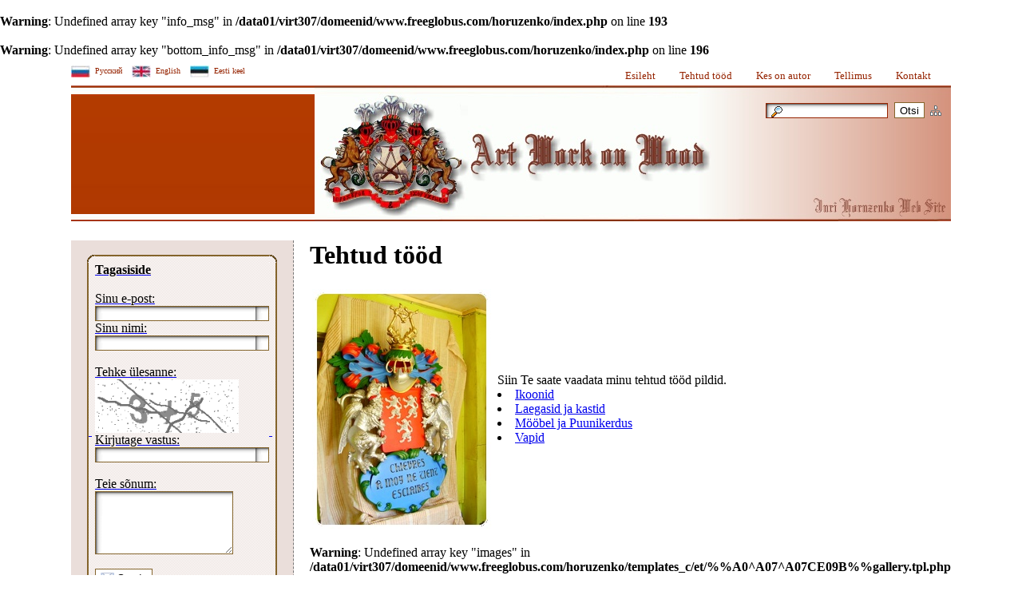

--- FILE ---
content_type: text/html; charset=UTF-8
request_url: https://horuzenko.freeglobus.com/et/tehtud_t%C3%B6%C3%B6d
body_size: 2250
content:
<br />
<b>Warning</b>:  Undefined array key "info_msg" in <b>/data01/virt307/domeenid/www.freeglobus.com/horuzenko/index.php</b> on line <b>193</b><br />
<br />
<b>Warning</b>:  Undefined array key "bottom_info_msg" in <b>/data01/virt307/domeenid/www.freeglobus.com/horuzenko/index.php</b> on line <b>196</b><br />

<!DOCTYPE HTML PUBLIC "-//W3C//DTD HTML 3.2//EN">
<html>
<head>
<meta http-equiv="Content-Type" content="text/html; charset=utf-8">
<link rel="stylesheet" href="/common/style.css">
<script language="JavaScript" type="text/javascript" src="/common/jquery-1.9.0.min.js"></script>
<script language="JavaScript" type="text/javascript" src="/common/common.js"></script>
<title>Juri Horuzenko - tehtud tööde galerii. Professionaal puuloikaja, ka ikoonid, laegasid ja kastid, mööbel ja Puunikerdus, vappid. Tallinn, Eesti.</title>
<meta name="Description" content="Rakendamine keeruline vormid puusepatooted, kunsti töö tree: ikonostaas relvade, mööbel, nikerdatud uksed ... ja palju teisi tööd"/>
<meta name="Keywords" content="Juri Horuzenko, iconid, laegasid ja kastid, puitlaekad, nikerdatud mööbel, puunikerdus, vapid, uksed, toolid, kaminad, riietus, Tallinn, Eesti" />
<body bgcolor="#ffffff">
<table cellspacing="0" cellpadding="0" id="maincontaner" border="0" align="center">
	<tr>
		<td id="menubar" valign="bottom"  colspan="2">
			<div id="languageselect">
				<a href="/ru/мои_работы" title="Русский"><img src="/img/rus.jpg" alt="Русский" align="absmiddle"></a>&nbsp;
				<a href="/ru/мои_работы" title="Русский">Русский</a>&nbsp;&nbsp;&nbsp;
				<a href="/en/art_gallery" title="English"><img src="/img/eng.jpg" alt="English" align="absmiddle"></a>&nbsp;
				<a href="/en/art_gallery" title="English">English</a>&nbsp;&nbsp;&nbsp;
				<a href="/et/" title="Eesti keel"><img src="/img/est.jpg" alt="Eesti keel" align="absmiddle"></a>&nbsp;
				<a href="/et/" title="Eesti keel">Eesti keel</a>&nbsp;&nbsp;
			</div>
			<ul id="menu">
				<li><a href="/et/kontakt">Kontakt</a></li>
				<li><a href="/et/tellimus">Tellimus</a></li>
				<li><a href="/et/kes_on_autor">Kes on autor</a></li>
				<li><a href="/et/tehtud_tööd">Tehtud tööd</a></li>
				<li><a href="/et/">Esileht</a></li>
			</ul>
		</td>
	</tr>
	<tr>
		<td id="header"  colspan="2">
			<div id="searchblock">
				<form method="get" id="searchl_form" action="/et/tehtud_tööd">
					<input type="text" size="15" id="searchinput" value="" onmouseover="return escape('Palun sisestage siia oma otsingu tingimused ja vajutage nuppu &quot;Otsi&quot;');">&nbsp;
					<button name="" onClick="$('#searchl_form').submit();" style="height: 20px; margin-top: 1px;">Otsi</button>
					<a href="/et/sisukaart"><img align="absmiddle" src="/img/site_map.gif" border="0" onmouseover="return escape('Sisukaart');" ></a>
				</form>
			</div>
			<a href="/et/"><img src="/img/header.jpg" id="headerimg" border="0"></a>
		</td>
	</tr>
	<tr>
		<td id="leftside"  valign="top" rowspan="2">
			<br>
			<a href="/et/kontakt"><table cellspacing="0" cellpadding="0" id="box" border="0">
				<tr>
					<td class="l"><img src="/img/ltop2.gif"></td>
					<td class="trans" style="border-color:#84642b; border-style:solid; border-width:2px 0px 0px 0px;font-size:1px;">&nbsp;</td>
					<td class="r"><img src="/img/rtop2.gif"></td>
				</tr>
				<tr>
					<td class="trans" style="border-color:#84642b; border-style:solid; border-width:0px 0px 0px 2px;">&nbsp;</td>
					<td class="trans">
						<form method="post" id="sendmail_form" action="https://horuzenko.freeglobus.com/index.php">
							<strong>Tagasiside</strong><br><br>
							Sinu e-post:<br>
							<input type="text" id="senderemail" name="senderemail" size="25" 
								onmouseover="return escape('Palun sisestage oma e-posti aadress , et me saksime võtta ühendus Teiega. Teie aadress me jätame saladuses ja pole kuvame oma leheküljes!');"><br>
							Sinu nimi:<br>
							<input type="text" id="sendername" name="sendername" size="25" 
								onmouseover="return escape('Palun sissestage siia oma nimi, sellesk et meile lihtsam teiega suhelda!');"><br>
							<br>
							Tehke ülesanne: <img src="/img/securimage_8.png" style="width: 180px; overflow: hidden;"><br>
							Kirjutage vastus:<br>
							<input type="text" id="secureresult" name="secureresult" size="25"
								   onmouseover="return escape('Пожалуйста, введите ответ на задачу!');"><br>
							<br>
							Teie sõnum:<br>
							<textarea id="sentmessage" name="sentmessage" rows="5" style="width: 173px;"
								onmouseover="return escape('Sisestage siia oma küsimus, ettepanek, pakkumine või tellimuse sisu. Me püüame vastata esimesel võimalusel.');"></textarea><br><br>
							<button onClick="sendMeil('Te peate sisestada oma õige e-posti aadress!', 'Te peate kirjutada küsimus, ettepanek, pakkumine või tellimuse sisu!');">
							<img src="/img/mailto.gif" id="imgButton"  align="absmiddle"> Saada</button>
							<input type="hidden" name="act" value="send_mail">
							<input type="hidden" name="a" value="1768718192">
							<input type="hidden" name="b" value="a2f8074de8841d5346262a40c0502f11">
							<input type="hidden" name="c" value="606139ac559906f47d497d1cb1dc20ee">
							<input type="hidden" name="return_url" value="https://horuzenko.freeglobus.com/et/tehtud_tööd">
							<input type="hidden" name="return_lang" value="et">
						</form>
   	    			</td>
					<td  class="trans" style="border-color:#84642b; border-style:solid; border-width:0px 2px 0px 0px;">&nbsp;</td>
				</tr>
				<tr>
   	    			<td class="l"><img src="/img/lbot2.gif"></td>
   	    			<td  class="trans" style="border-color:#84642b; border-style:solid; border-width:0px 0px 2px 0px;font-size:1px;">&nbsp;</td>
   	    			<td  class="r"><img src="/img/rbot2.gif"></td>
				</tr>
				</table></a>
		</td>
		<td id="content" valign="top">
		
			<h1>Tehtud tööd</h1>
			
			<table>
				<tr>
					<td>
						<img align="left" src="/img/P7190043.JPG">
					</td>
					<td>
						Siin Te saate vaadata minu tehtud tööd pildid.
						<li><a href="/et/tehtud_tööd/ikoonid#galerii">Ikoonid</a>
						<li><a href="/et/tehtud_tööd/laegasid_ja_kastid#galerii">Laegasid ja kastid</a>
						<li><a href="/et/tehtud_tööd/mööbel_ja_puunikerdus#galerii">Mööbel ja Puunikerdus</a>
						<li><a href="/et/tehtud_tööd/vapid#galerii">Vapid</a>
					</td>
				</tr>
			</table>

			<a name="galerii"></a>

			<br />
<b>Warning</b>:  Undefined array key "images" in <b>/data01/virt307/domeenid/www.freeglobus.com/horuzenko/templates_c/et/%%A0^A07^A07CE09B%%gallery.tpl.php</b> on line <b>32</b><br />
		</td>
	</tr>
	<tr>
		<td id="footerbar" style="padding: 12px;">Juri Horuzenko, Copyright &copy; 2006-2026</td>
	</tr>
</table>
<script language="JavaScript" type="text/javascript" src="/common/tooltip.js"></script>

</body>
</html>

--- FILE ---
content_type: text/css
request_url: https://horuzenko.freeglobus.com/common/style.css
body_size: 759
content:
@media all
{

body{ margin-top: 0px;
	margin-left: 0px;
	margin-right: 0px;
	margin-bottom: 0px;
	font-family: Trebuchet MS;}

	

#maincontaner{ width: 750px; height: 100%; border: 0px solid black;}
#header{ height: 170px; text-align:right; background-image: URL(/img/left_header.jpg); background-repeat: repeat-x; }
#headerimg{ position:relative ; top:-24px ;}

#menubar{height: 35px;  width:100%; vertical-align: bottom; padding-right:10px;}
#menubar ul { margin:0;  padding:0px; text-align:right; list-style:none;  height: 10px; }

#menu li {
      float:right;
      background:url("img/norm_right.gif") no-repeat right top;
      margin:0;
      padding:0;
      }
    #menu a {
      display:block;
      background:url("img/norm_left.gif") no-repeat left top;
      padding:5px 15px 4px;
      color: #952300;
      text-decoration: none;
      font-size: 10pt;
      }
    #menu #current {
      background-image:url("img/norm_right_on.gif");
      }
    #menu #current a {
      background-image:url("img/norm_left_on.gif");
      padding-bottom:5px;
      }


#leftside{ background-color: #eadeda;width: 150px; padding-left:20px; padding-right:20px; border-color:#777; border-style:dashed; border-width:0px 1px 0px 0px;}
#content{padding-left:20px; width: 500px; }

#footerbar{ font-size: 10pt; color: #952300; text-align: center;}

#searchblock{ height: 24px; white-space:nowrap; position:relative ; right: 10px ; top: 20px ; z-index: 100; }
#searchblock a{color:black; text-decoration: none; }
#searchblock a:hover{color:red; text-decoration: underline;}

#searchinput{ background-image: URL(/img/input_search.gif); padding-left: 20px; border: 1px solid #952300; }

#languageselect { font-size: x-small; position:absolute; white-space:nowrap; }
#languageselect img{ border-width: 0px; }
#languageselect a{color: #952300;text-decoration: none; }

#box{padding:0px; empty-cells: show; width:150px;}
.l{padding:0px; width:10px; height:10px;}
.r{padding:0px; width:10px; height:10px;}
#box input{background-image: URL(/img/input_white.gif); padding-left: 5px; border: 1px solid #84642b;}
#box textarea{background-image: URL(/img/text_white.gif); padding-left: 5px; border: 1px solid #84642b;}

#box .trans{ background-image: URL(/img/bg.gif);}

button{ background-color: #ffffff;  border: 1px solid #84642b;  height: 23px; cursor: pointer;}
#imgButton{ padding: 0px; }


}


@media print
{
#searchblock{visibility: hidden; }
#languageselect{visibility: hidden;position: absolute; }
#maincontaner{ height: auto; width: 100%; border: 0px solid black;}
#leftside{visibility: hidden;position: absolute; width: 1px;  }
#content{padding-left:20px; width: 750px; }
}

--- FILE ---
content_type: application/javascript
request_url: https://horuzenko.freeglobus.com/common/common.js
body_size: 49
content:
function checkEmail(address)
{
	var re =/^[\w-](\.?[\w-])*@([A-Za-z]{2,}|[\w-](\.?[\w-])*\.[A-Za-z]{2,})$/i;
	return re.test(address);
}

function sendMeil(errorMessage1, errorMessage2)
{
	var senderemail = $('#senderemail').val();
	var sentmessage = $('#sentmessage').val();

	if (!senderemail || senderemail == '' || !checkEmail(senderemail))
	{
		alert(errorMessage1);
		$('#senderemail').focus();
		return;
	}

	if (!sentmessage || sentmessage == '')
	{
		alert(errorMessage2);
		$('#sentmessage').focus();
		return;
	}

	$('#sendmail_form').submit();
}